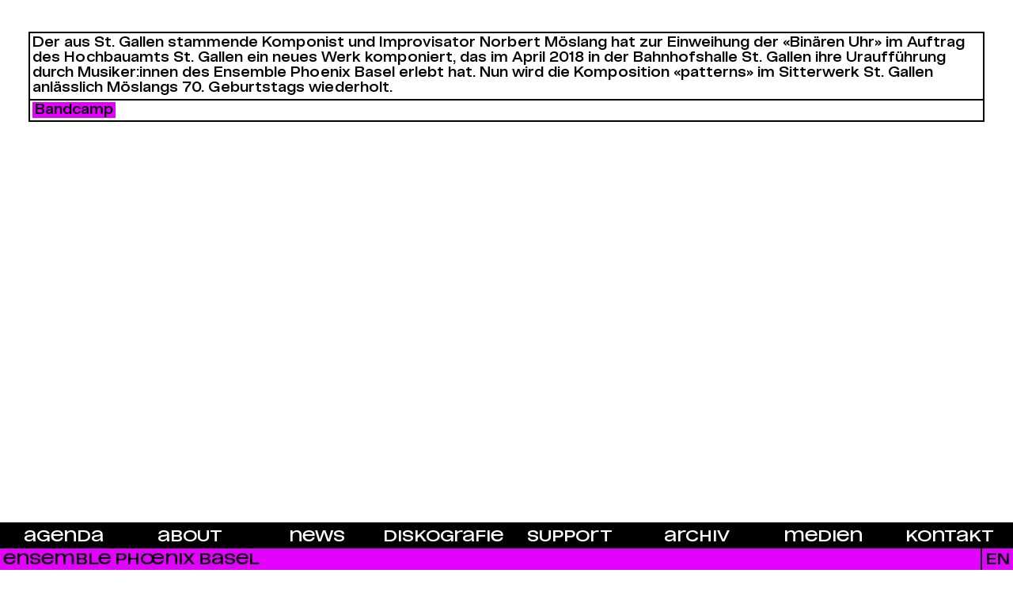

--- FILE ---
content_type: text/html; charset=UTF-8
request_url: https://ensemble-phoenix.ch/location/sitterwerk/
body_size: 7342
content:
<html lang="de-DE">

<head>
    <meta charset="UTF-8">
    <meta name="viewport" content="width=device-width, initial-scale=1">
    <link rel="profile" href="http://gmpg.org/xfn/11">
    <meta name='robots' content='index, follow, max-image-preview:large, max-snippet:-1, max-video-preview:-1' />

	<!-- This site is optimized with the Yoast SEO plugin v26.7 - https://yoast.com/wordpress/plugins/seo/ -->
	<title>Sitterwerk Archive &#8211; Ensemble Phoenix Basel</title>
	<link rel="canonical" href="https://ensemble-phoenix.ch/location/sitterwerk/" />
	<meta property="og:locale" content="de_DE" />
	<meta property="og:type" content="article" />
	<meta property="og:title" content="Sitterwerk Archive &#8211; Ensemble Phoenix Basel" />
	<meta property="og:url" content="https://ensemble-phoenix.ch/location/sitterwerk/" />
	<meta property="og:site_name" content="Ensemble Phoenix Basel" />
	<meta name="twitter:card" content="summary_large_image" />
	<script type="application/ld+json" class="yoast-schema-graph">{"@context":"https://schema.org","@graph":[{"@type":"CollectionPage","@id":"https://ensemble-phoenix.ch/location/sitterwerk/","url":"https://ensemble-phoenix.ch/location/sitterwerk/","name":"Sitterwerk Archive &#8211; Ensemble Phoenix Basel","isPartOf":{"@id":"https://ensemble-phoenix.ch/#website"},"breadcrumb":{"@id":"https://ensemble-phoenix.ch/location/sitterwerk/#breadcrumb"},"inLanguage":"de"},{"@type":"BreadcrumbList","@id":"https://ensemble-phoenix.ch/location/sitterwerk/#breadcrumb","itemListElement":[{"@type":"ListItem","position":1,"name":"Startseite","item":"https://ensemble-phoenix.ch/"},{"@type":"ListItem","position":2,"name":"Sitterwerk"}]},{"@type":"WebSite","@id":"https://ensemble-phoenix.ch/#website","url":"https://ensemble-phoenix.ch/","name":"Ensemble Phoenix Basel","description":"Ensemble für zeitgenössische Musik","publisher":{"@id":"https://ensemble-phoenix.ch/#organization"},"potentialAction":[{"@type":"SearchAction","target":{"@type":"EntryPoint","urlTemplate":"https://ensemble-phoenix.ch/?s={search_term_string}"},"query-input":{"@type":"PropertyValueSpecification","valueRequired":true,"valueName":"search_term_string"}}],"inLanguage":"de"},{"@type":"Organization","@id":"https://ensemble-phoenix.ch/#organization","name":"Ensemble Phoenix Basel","url":"https://ensemble-phoenix.ch/","logo":{"@type":"ImageObject","inLanguage":"de","@id":"https://ensemble-phoenix.ch/#/schema/logo/image/","url":"https://ensemble-phoenix.ch/v2/wp-content/uploads/cropped-epb-site_icon.png","contentUrl":"https://ensemble-phoenix.ch/v2/wp-content/uploads/cropped-epb-site_icon.png","width":512,"height":512,"caption":"Ensemble Phoenix Basel"},"image":{"@id":"https://ensemble-phoenix.ch/#/schema/logo/image/"},"sameAs":["https://www.facebook.com/ensemblephoenixbaselofficial","https://www.instagram.com/ensemblephoenixbasel_official/"]}]}</script>
	<!-- / Yoast SEO plugin. -->


<link rel="alternate" type="application/rss+xml" title="Ensemble Phoenix Basel &raquo; Sitterwerk Ort Feed" href="https://ensemble-phoenix.ch/location/sitterwerk/feed/" />
<style id='wp-img-auto-sizes-contain-inline-css'>
img:is([sizes=auto i],[sizes^="auto," i]){contain-intrinsic-size:3000px 1500px}
/*# sourceURL=wp-img-auto-sizes-contain-inline-css */
</style>
<style id='wp-emoji-styles-inline-css'>

	img.wp-smiley, img.emoji {
		display: inline !important;
		border: none !important;
		box-shadow: none !important;
		height: 1em !important;
		width: 1em !important;
		margin: 0 0.07em !important;
		vertical-align: -0.1em !important;
		background: none !important;
		padding: 0 !important;
	}
/*# sourceURL=wp-emoji-styles-inline-css */
</style>
<style id='classic-theme-styles-inline-css'>
/*! This file is auto-generated */
.wp-block-button__link{color:#fff;background-color:#32373c;border-radius:9999px;box-shadow:none;text-decoration:none;padding:calc(.667em + 2px) calc(1.333em + 2px);font-size:1.125em}.wp-block-file__button{background:#32373c;color:#fff;text-decoration:none}
/*# sourceURL=/wp-includes/css/classic-themes.min.css */
</style>
<link rel='stylesheet' id='ctct_form_styles-css' href='https://ensemble-phoenix.ch/v2/wp-content/plugins/constant-contact-forms/assets/css/style.css?ver=2.15.2' media='all' />
<link rel='stylesheet' id='epb-style-css' href='https://ensemble-phoenix.ch/v2/wp-content/themes/ensemblephoenix/style.css?ver=1761135604' media='all' />
<script id="wpml-cookie-js-extra">
var wpml_cookies = {"wp-wpml_current_language":{"value":"de","expires":1,"path":"/"}};
var wpml_cookies = {"wp-wpml_current_language":{"value":"de","expires":1,"path":"/"}};
//# sourceURL=wpml-cookie-js-extra
</script>
<script src="https://ensemble-phoenix.ch/v2/wp-content/plugins/sitepress-multilingual-cms/res/js/cookies/language-cookie.js?ver=486900" id="wpml-cookie-js" defer data-wp-strategy="defer"></script>
<script src="https://ensemble-phoenix.ch/v2/wp-content/themes/ensemblephoenix/assets/js/main.min.js?ver=1761135604" id="epb-script-js"></script>
<link rel="https://api.w.org/" href="https://ensemble-phoenix.ch/wp-json/" /><link rel="EditURI" type="application/rsd+xml" title="RSD" href="https://ensemble-phoenix.ch/v2/xmlrpc.php?rsd" />
<meta name="generator" content="WordPress 6.9" />
<meta name="generator" content="WPML ver:4.8.6 stt:1,3;" />
<link rel="icon" href="https://ensemble-phoenix.ch/v2/wp-content/uploads/cropped-epb-site_icon-32x32.png" sizes="32x32" />
<link rel="icon" href="https://ensemble-phoenix.ch/v2/wp-content/uploads/cropped-epb-site_icon-192x192.png" sizes="192x192" />
<link rel="apple-touch-icon" href="https://ensemble-phoenix.ch/v2/wp-content/uploads/cropped-epb-site_icon-180x180.png" />
<meta name="msapplication-TileImage" content="https://ensemble-phoenix.ch/v2/wp-content/uploads/cropped-epb-site_icon-270x270.png" />
<style id='global-styles-inline-css'>
:root{--wp--preset--aspect-ratio--square: 1;--wp--preset--aspect-ratio--4-3: 4/3;--wp--preset--aspect-ratio--3-4: 3/4;--wp--preset--aspect-ratio--3-2: 3/2;--wp--preset--aspect-ratio--2-3: 2/3;--wp--preset--aspect-ratio--16-9: 16/9;--wp--preset--aspect-ratio--9-16: 9/16;--wp--preset--color--black: #000000;--wp--preset--color--cyan-bluish-gray: #abb8c3;--wp--preset--color--white: #ffffff;--wp--preset--color--pale-pink: #f78da7;--wp--preset--color--vivid-red: #cf2e2e;--wp--preset--color--luminous-vivid-orange: #ff6900;--wp--preset--color--luminous-vivid-amber: #fcb900;--wp--preset--color--light-green-cyan: #7bdcb5;--wp--preset--color--vivid-green-cyan: #00d084;--wp--preset--color--pale-cyan-blue: #8ed1fc;--wp--preset--color--vivid-cyan-blue: #0693e3;--wp--preset--color--vivid-purple: #9b51e0;--wp--preset--gradient--vivid-cyan-blue-to-vivid-purple: linear-gradient(135deg,rgb(6,147,227) 0%,rgb(155,81,224) 100%);--wp--preset--gradient--light-green-cyan-to-vivid-green-cyan: linear-gradient(135deg,rgb(122,220,180) 0%,rgb(0,208,130) 100%);--wp--preset--gradient--luminous-vivid-amber-to-luminous-vivid-orange: linear-gradient(135deg,rgb(252,185,0) 0%,rgb(255,105,0) 100%);--wp--preset--gradient--luminous-vivid-orange-to-vivid-red: linear-gradient(135deg,rgb(255,105,0) 0%,rgb(207,46,46) 100%);--wp--preset--gradient--very-light-gray-to-cyan-bluish-gray: linear-gradient(135deg,rgb(238,238,238) 0%,rgb(169,184,195) 100%);--wp--preset--gradient--cool-to-warm-spectrum: linear-gradient(135deg,rgb(74,234,220) 0%,rgb(151,120,209) 20%,rgb(207,42,186) 40%,rgb(238,44,130) 60%,rgb(251,105,98) 80%,rgb(254,248,76) 100%);--wp--preset--gradient--blush-light-purple: linear-gradient(135deg,rgb(255,206,236) 0%,rgb(152,150,240) 100%);--wp--preset--gradient--blush-bordeaux: linear-gradient(135deg,rgb(254,205,165) 0%,rgb(254,45,45) 50%,rgb(107,0,62) 100%);--wp--preset--gradient--luminous-dusk: linear-gradient(135deg,rgb(255,203,112) 0%,rgb(199,81,192) 50%,rgb(65,88,208) 100%);--wp--preset--gradient--pale-ocean: linear-gradient(135deg,rgb(255,245,203) 0%,rgb(182,227,212) 50%,rgb(51,167,181) 100%);--wp--preset--gradient--electric-grass: linear-gradient(135deg,rgb(202,248,128) 0%,rgb(113,206,126) 100%);--wp--preset--gradient--midnight: linear-gradient(135deg,rgb(2,3,129) 0%,rgb(40,116,252) 100%);--wp--preset--font-size--small: 13px;--wp--preset--font-size--medium: 20px;--wp--preset--font-size--large: 36px;--wp--preset--font-size--x-large: 42px;--wp--preset--spacing--20: 0.44rem;--wp--preset--spacing--30: 0.67rem;--wp--preset--spacing--40: 1rem;--wp--preset--spacing--50: 1.5rem;--wp--preset--spacing--60: 2.25rem;--wp--preset--spacing--70: 3.38rem;--wp--preset--spacing--80: 5.06rem;--wp--preset--shadow--natural: 6px 6px 9px rgba(0, 0, 0, 0.2);--wp--preset--shadow--deep: 12px 12px 50px rgba(0, 0, 0, 0.4);--wp--preset--shadow--sharp: 6px 6px 0px rgba(0, 0, 0, 0.2);--wp--preset--shadow--outlined: 6px 6px 0px -3px rgb(255, 255, 255), 6px 6px rgb(0, 0, 0);--wp--preset--shadow--crisp: 6px 6px 0px rgb(0, 0, 0);}:where(.is-layout-flex){gap: 0.5em;}:where(.is-layout-grid){gap: 0.5em;}body .is-layout-flex{display: flex;}.is-layout-flex{flex-wrap: wrap;align-items: center;}.is-layout-flex > :is(*, div){margin: 0;}body .is-layout-grid{display: grid;}.is-layout-grid > :is(*, div){margin: 0;}:where(.wp-block-columns.is-layout-flex){gap: 2em;}:where(.wp-block-columns.is-layout-grid){gap: 2em;}:where(.wp-block-post-template.is-layout-flex){gap: 1.25em;}:where(.wp-block-post-template.is-layout-grid){gap: 1.25em;}.has-black-color{color: var(--wp--preset--color--black) !important;}.has-cyan-bluish-gray-color{color: var(--wp--preset--color--cyan-bluish-gray) !important;}.has-white-color{color: var(--wp--preset--color--white) !important;}.has-pale-pink-color{color: var(--wp--preset--color--pale-pink) !important;}.has-vivid-red-color{color: var(--wp--preset--color--vivid-red) !important;}.has-luminous-vivid-orange-color{color: var(--wp--preset--color--luminous-vivid-orange) !important;}.has-luminous-vivid-amber-color{color: var(--wp--preset--color--luminous-vivid-amber) !important;}.has-light-green-cyan-color{color: var(--wp--preset--color--light-green-cyan) !important;}.has-vivid-green-cyan-color{color: var(--wp--preset--color--vivid-green-cyan) !important;}.has-pale-cyan-blue-color{color: var(--wp--preset--color--pale-cyan-blue) !important;}.has-vivid-cyan-blue-color{color: var(--wp--preset--color--vivid-cyan-blue) !important;}.has-vivid-purple-color{color: var(--wp--preset--color--vivid-purple) !important;}.has-black-background-color{background-color: var(--wp--preset--color--black) !important;}.has-cyan-bluish-gray-background-color{background-color: var(--wp--preset--color--cyan-bluish-gray) !important;}.has-white-background-color{background-color: var(--wp--preset--color--white) !important;}.has-pale-pink-background-color{background-color: var(--wp--preset--color--pale-pink) !important;}.has-vivid-red-background-color{background-color: var(--wp--preset--color--vivid-red) !important;}.has-luminous-vivid-orange-background-color{background-color: var(--wp--preset--color--luminous-vivid-orange) !important;}.has-luminous-vivid-amber-background-color{background-color: var(--wp--preset--color--luminous-vivid-amber) !important;}.has-light-green-cyan-background-color{background-color: var(--wp--preset--color--light-green-cyan) !important;}.has-vivid-green-cyan-background-color{background-color: var(--wp--preset--color--vivid-green-cyan) !important;}.has-pale-cyan-blue-background-color{background-color: var(--wp--preset--color--pale-cyan-blue) !important;}.has-vivid-cyan-blue-background-color{background-color: var(--wp--preset--color--vivid-cyan-blue) !important;}.has-vivid-purple-background-color{background-color: var(--wp--preset--color--vivid-purple) !important;}.has-black-border-color{border-color: var(--wp--preset--color--black) !important;}.has-cyan-bluish-gray-border-color{border-color: var(--wp--preset--color--cyan-bluish-gray) !important;}.has-white-border-color{border-color: var(--wp--preset--color--white) !important;}.has-pale-pink-border-color{border-color: var(--wp--preset--color--pale-pink) !important;}.has-vivid-red-border-color{border-color: var(--wp--preset--color--vivid-red) !important;}.has-luminous-vivid-orange-border-color{border-color: var(--wp--preset--color--luminous-vivid-orange) !important;}.has-luminous-vivid-amber-border-color{border-color: var(--wp--preset--color--luminous-vivid-amber) !important;}.has-light-green-cyan-border-color{border-color: var(--wp--preset--color--light-green-cyan) !important;}.has-vivid-green-cyan-border-color{border-color: var(--wp--preset--color--vivid-green-cyan) !important;}.has-pale-cyan-blue-border-color{border-color: var(--wp--preset--color--pale-cyan-blue) !important;}.has-vivid-cyan-blue-border-color{border-color: var(--wp--preset--color--vivid-cyan-blue) !important;}.has-vivid-purple-border-color{border-color: var(--wp--preset--color--vivid-purple) !important;}.has-vivid-cyan-blue-to-vivid-purple-gradient-background{background: var(--wp--preset--gradient--vivid-cyan-blue-to-vivid-purple) !important;}.has-light-green-cyan-to-vivid-green-cyan-gradient-background{background: var(--wp--preset--gradient--light-green-cyan-to-vivid-green-cyan) !important;}.has-luminous-vivid-amber-to-luminous-vivid-orange-gradient-background{background: var(--wp--preset--gradient--luminous-vivid-amber-to-luminous-vivid-orange) !important;}.has-luminous-vivid-orange-to-vivid-red-gradient-background{background: var(--wp--preset--gradient--luminous-vivid-orange-to-vivid-red) !important;}.has-very-light-gray-to-cyan-bluish-gray-gradient-background{background: var(--wp--preset--gradient--very-light-gray-to-cyan-bluish-gray) !important;}.has-cool-to-warm-spectrum-gradient-background{background: var(--wp--preset--gradient--cool-to-warm-spectrum) !important;}.has-blush-light-purple-gradient-background{background: var(--wp--preset--gradient--blush-light-purple) !important;}.has-blush-bordeaux-gradient-background{background: var(--wp--preset--gradient--blush-bordeaux) !important;}.has-luminous-dusk-gradient-background{background: var(--wp--preset--gradient--luminous-dusk) !important;}.has-pale-ocean-gradient-background{background: var(--wp--preset--gradient--pale-ocean) !important;}.has-electric-grass-gradient-background{background: var(--wp--preset--gradient--electric-grass) !important;}.has-midnight-gradient-background{background: var(--wp--preset--gradient--midnight) !important;}.has-small-font-size{font-size: var(--wp--preset--font-size--small) !important;}.has-medium-font-size{font-size: var(--wp--preset--font-size--medium) !important;}.has-large-font-size{font-size: var(--wp--preset--font-size--large) !important;}.has-x-large-font-size{font-size: var(--wp--preset--font-size--x-large) !important;}
/*# sourceURL=global-styles-inline-css */
</style>
</head>


<body class="archive tax-location term-sitterwerk term-225 wp-theme-ensemblephoenix ctct-ensemblephoenix">
        <header class="site-header">
        <h1 class="brand">
    <a href="https://ensemble-phoenix.ch">
        Ensemble Phœnix&nbsp;Basel    </a>
</h1>
<ul class='lang-switcher lang-switcher-md' aria-label='Sprachwahl'><li class='active'><a href="https://ensemble-phoenix.ch/location/sitterwerk/">DE</a><li><a href="https://ensemble-phoenix.ch/en/location/sitterwerk-en/">EN</a></ul><div class="menu-toggle" id="menuToggle" role="button">
    <span class="screen-reader-text">Menü</span>
</div>

<div class="nav-wrapper">
    <nav class="nav nav-primary"><ul id="menu-haupt-navigation" class="menu"><li id="menu-item-67" class="home-menu-item menu-item menu-item-type-post_type menu-item-object-page menu-item-home menu-item-67"><a href="https://ensemble-phoenix.ch/">Agenda</a></li>
<li id="menu-item-21" class="menu-item menu-item-type-post_type menu-item-object-page menu-item-21"><a href="https://ensemble-phoenix.ch/about/">About</a></li>
<li id="menu-item-268" class="menu-item menu-item-type-post_type menu-item-object-page menu-item-268"><a href="https://ensemble-phoenix.ch/news/">News</a></li>
<li id="menu-item-23" class="menu-item menu-item-type-post_type menu-item-object-page menu-item-23"><a href="https://ensemble-phoenix.ch/diskografie/">Diskografie</a></li>
<li id="menu-item-4654" class="menu-item menu-item-type-post_type menu-item-object-page menu-item-4654"><a href="https://ensemble-phoenix.ch/support/">Support</a></li>
<li id="menu-item-24" class="archive-menu-item menu-item menu-item-type-post_type menu-item-object-page menu-item-24"><a href="https://ensemble-phoenix.ch/archiv/">Archiv</a></li>
<li id="menu-item-25" class="menu-item menu-item-type-post_type menu-item-object-page menu-item-25"><a href="https://ensemble-phoenix.ch/medien/">Medien</a></li>
<li id="menu-item-26" class="menu-item menu-item-type-post_type menu-item-object-page menu-item-26"><a href="https://ensemble-phoenix.ch/kontakt/">Kontakt</a></li>
</ul></nav>
    <ul class='lang-switcher lang-switcher-sm' aria-label='Sprachwahl'><li class='active'><a href="https://ensemble-phoenix.ch/location/sitterwerk/">Deutsch</a><li><a href="https://ensemble-phoenix.ch/en/location/sitterwerk-en/">English</a></ul></div>    </header>
    <main class="site-main">		<article class="content-generic">
			<div class="item">
				<p>Der aus St. Gallen stammende Komponist und Improvisator Norbert Möslang hat zur Einweihung der «Binären Uhr» im Auftrag des Hochbauamts St. Gallen ein neues Werk komponiert, das im April 2018 in der Bahnhofshalle St. Gallen ihre Uraufführung durch Musiker:innen des Ensemble Phoenix Basel erlebt hat. Nun wird die Komposition «patterns» im Sitterwerk St. Gallen anlässlich Möslangs 70. Geburtstags wiederholt.</p>
<hr />
<p><a href="https://bocian.bandcamp.com/album/patterns" target="_blank" rel="noopener">Bandcamp</a></p>
			</div>
					</article>
</main>
<footer class="site-footer">
	<ul id="menu-footer-1" class="footer-col footer-menu"><li id="menu-item-470" class="menu-item menu-item-type-custom menu-item-object-custom menu-item-470"><a target="_blank" href="https://ensemblephoenixbs.bandcamp.com/">Bandcamp</a></li>
<li id="menu-item-1355" class="menu-item menu-item-type-custom menu-item-object-custom menu-item-1355"><a target="_blank" href="https://neo.mx3.ch/ensemblephoenixbasel">neo.mx3</a></li>
<li id="menu-item-471" class="menu-item menu-item-type-custom menu-item-object-custom menu-item-471"><a target="_blank" href="https://www.srf.ch/suche?q=ensemble+phoenix+basel&#038;date=all&#038;page=0">Swiss Radio</a></li>
<li id="menu-item-4387" class="menu-item menu-item-type-custom menu-item-object-custom menu-item-4387"><a target="_blank" href="https://www.youtube.com/@ensemblephoenixbaseloffi-uw4pv/videos">YouTube</a></li>
</ul><ul id="menu-footer-2" class="footer-col footer-menu"><li id="menu-item-472" class="menu-item menu-item-type-custom menu-item-object-custom menu-item-472"><a target="_blank" href="https://www.facebook.com/ensemblephoenixbaseloffiziell">Facebook</a></li>
<li id="menu-item-473" class="menu-item menu-item-type-custom menu-item-object-custom menu-item-473"><a target="_blank" href="https://www.instagram.com/ensemblephoenixbasel_official/">Instagram</a></li>
<li id="menu-item-568" class="menu-item menu-item-type-post_type menu-item-object-page menu-item-privacy-policy menu-item-568"><a rel="privacy-policy" href="https://ensemble-phoenix.ch/datenschutzerklaerung/">Impressum + Datenschutz</a></li>
</ul>	<div class="footer-col footer-newsletter">
		<h3>Für Newsletter anmelden</h3>
		<div class="newsletter-signup">
			<div data-form-id="1362" id="ctct-form-wrapper-0" class="ctct-form-wrapper"><form class="ctct-form ctct-form-1362 comment-form  no-recaptcha ctct-default" id="ctct-form-3343259867" data-doajax="on" style="" action="" method="post"><p class="ctct-form-field ctct-form-field-email ctct-form-field-required"><span class="ctct-label-hidden"><label for="email___648df65dee91019bf48569844d190ef8_0_2936039297">Email <span class="ctct-required-indicatior" title="This is a required field">*</span></label></span><input required aria-required="true"  type="email" id="email___648df65dee91019bf48569844d190ef8_0_2936039297" name="email___648df65dee91019bf48569844d190ef8"  value="" class="ctct-email ctct-label-hidden email___648df65dee91019bf48569844d190ef8"  placeholder="E-mail Adresse"   /></p><p class="ctct-form-field ctct-form-field-text"><span class="ctct-label-hidden"><label for="first_name___4602b4d7f9c75d152168db62f1d7b204_0_1698999179">Vorname </label></span><input aria-required="false"  type="text" id="first_name___4602b4d7f9c75d152168db62f1d7b204_0_1698999179" name="first_name___4602b4d7f9c75d152168db62f1d7b204"  value="" class="ctct-text ctct-label-hidden first_name___4602b4d7f9c75d152168db62f1d7b204" maxlength="255" placeholder="Vorname"   /></p><p class="ctct-form-field ctct-form-field-text"><span class="ctct-label-hidden"><label for="last_name___fe3bec478c75e26252b7ccf7ae13978f_0_823071701">Nachname </label></span><input aria-required="false"  type="text" id="last_name___fe3bec478c75e26252b7ccf7ae13978f_0_823071701" name="last_name___fe3bec478c75e26252b7ccf7ae13978f"  value="" class="ctct-text ctct-label-hidden last_name___fe3bec478c75e26252b7ccf7ae13978f" maxlength="255" placeholder="Nachname"   /></p><div class='ctct-list-selector' style='display:none;'><div class="ctct-form-field ctct-form-field-checkbox ctct-form-field-required"><fieldset><legend class="ctct-label-top">Select list(s) to subscribe to</legend><input type="checkbox" name="lists___79c4bed5690d18b9d53f1abe2d365d87[]" id="lists___79c4bed5690d18b9d53f1abe2d365d87_0_0" value="ad4e4ae0-1eda-11e3-b982-d4ae528e486a" class="ctct-checkbox ctct-label-right" checked /><span class="ctct-label-right"><label for="lists___79c4bed5690d18b9d53f1abe2d365d87_0_0">Phoenix News 2022</label></span></fieldset></div></div><div class="ctct-optin-hide" style="display:none;"><p class="ctct-form-field ctct-form-field-checkbox"><span class="ctct-input-container"><input type="checkbox" checked name="ctct-opt-in" class="ctct-checkbox ctct-opt-in" value="1" id="ctct-opt-in_0" /><label for="ctct-opt-in_0"> Ja , ich möchte gerne den Newsletter des Ensemble Phoenix Basel erhalten. (Ich kann mich jederzeit abmelden.)</label></span></p></div><!--.ctct-optin-hide --><p class="ctct-form-field ctct-form-field-submit"><input aria-required="false"  type="submit" id="ctct-submitted_0_1585052616" name="ctct-submitted"  value="OK" class="ctct-submit ctct-label-top ctct-submitted"     /></p><div class="ctct_usage" style="border: 0 none; clip: rect( 0, 0, 0, 0 ); height: 1px; margin: -1px; overflow: hidden; padding: 0; position: absolute; width: 1px;"><label for="ctct_usage_field">Constant Contact Use. Please leave this field blank.</label><input type="text" value="" id="ctct_usage_field" name="ctct_usage_field" class="ctct_usage_field" tabindex="-1" /></div><input type="hidden" name="ctct-id" value="1362" /><input type="hidden" name="ctct-verify" value="iB5hjPezE4K82xwxDnRAqx68r" /><input type="hidden" name="ctct-instance" value="0" /><input type="hidden" name="ctct_time" value="1769016443" /></form><script type="text/javascript">var ajaxurl = "https://ensemble-phoenix.ch/v2/wp-admin/admin-ajax.php";</script></div>		</div>
	</div>
			<div class="footer-col footer-logos">
			<img width="200" height="97" src="https://ensemble-phoenix.ch/v2/wp-content/uploads/epb-contributor-logo-BS.png" class="attachment-medium size-medium" alt="" decoding="async" loading="lazy" /><img width="201" height="33" src="https://ensemble-phoenix.ch/v2/wp-content/uploads/epb-contributor-logo-PH.png" class="attachment-medium size-medium" alt="" decoding="async" loading="lazy" /><img width="200" height="106" src="https://ensemble-phoenix.ch/v2/wp-content/uploads/epb-contributor-logo-GGG.png" class="attachment-medium size-medium" alt="" decoding="async" loading="lazy" />		</div>
	</footer>
<script type="speculationrules">
{"prefetch":[{"source":"document","where":{"and":[{"href_matches":"/*"},{"not":{"href_matches":["/v2/wp-*.php","/v2/wp-admin/*","/v2/wp-content/uploads/*","/v2/wp-content/*","/v2/wp-content/plugins/*","/v2/wp-content/themes/ensemblephoenix/*","/*\\?(.+)"]}},{"not":{"selector_matches":"a[rel~=\"nofollow\"]"}},{"not":{"selector_matches":".no-prefetch, .no-prefetch a"}}]},"eagerness":"conservative"}]}
</script>
<script src="https://ensemble-phoenix.ch/v2/wp-content/plugins/constant-contact-forms/assets/js/ctct-plugin-frontend.min.js?ver=2.15.2" id="ctct_frontend_forms-js"></script>
<script id="statify-js-js-extra">
var statify_ajax = {"url":"https://ensemble-phoenix.ch/v2/wp-admin/admin-ajax.php","nonce":"6780a1a9a4"};
//# sourceURL=statify-js-js-extra
</script>
<script src="https://ensemble-phoenix.ch/v2/wp-content/plugins/statify/js/snippet.min.js?ver=1.8.4" id="statify-js-js"></script>
<script id="wp-emoji-settings" type="application/json">
{"baseUrl":"https://s.w.org/images/core/emoji/17.0.2/72x72/","ext":".png","svgUrl":"https://s.w.org/images/core/emoji/17.0.2/svg/","svgExt":".svg","source":{"concatemoji":"https://ensemble-phoenix.ch/v2/wp-includes/js/wp-emoji-release.min.js?ver=6.9"}}
</script>
<script type="module">
/*! This file is auto-generated */
const a=JSON.parse(document.getElementById("wp-emoji-settings").textContent),o=(window._wpemojiSettings=a,"wpEmojiSettingsSupports"),s=["flag","emoji"];function i(e){try{var t={supportTests:e,timestamp:(new Date).valueOf()};sessionStorage.setItem(o,JSON.stringify(t))}catch(e){}}function c(e,t,n){e.clearRect(0,0,e.canvas.width,e.canvas.height),e.fillText(t,0,0);t=new Uint32Array(e.getImageData(0,0,e.canvas.width,e.canvas.height).data);e.clearRect(0,0,e.canvas.width,e.canvas.height),e.fillText(n,0,0);const a=new Uint32Array(e.getImageData(0,0,e.canvas.width,e.canvas.height).data);return t.every((e,t)=>e===a[t])}function p(e,t){e.clearRect(0,0,e.canvas.width,e.canvas.height),e.fillText(t,0,0);var n=e.getImageData(16,16,1,1);for(let e=0;e<n.data.length;e++)if(0!==n.data[e])return!1;return!0}function u(e,t,n,a){switch(t){case"flag":return n(e,"\ud83c\udff3\ufe0f\u200d\u26a7\ufe0f","\ud83c\udff3\ufe0f\u200b\u26a7\ufe0f")?!1:!n(e,"\ud83c\udde8\ud83c\uddf6","\ud83c\udde8\u200b\ud83c\uddf6")&&!n(e,"\ud83c\udff4\udb40\udc67\udb40\udc62\udb40\udc65\udb40\udc6e\udb40\udc67\udb40\udc7f","\ud83c\udff4\u200b\udb40\udc67\u200b\udb40\udc62\u200b\udb40\udc65\u200b\udb40\udc6e\u200b\udb40\udc67\u200b\udb40\udc7f");case"emoji":return!a(e,"\ud83e\u1fac8")}return!1}function f(e,t,n,a){let r;const o=(r="undefined"!=typeof WorkerGlobalScope&&self instanceof WorkerGlobalScope?new OffscreenCanvas(300,150):document.createElement("canvas")).getContext("2d",{willReadFrequently:!0}),s=(o.textBaseline="top",o.font="600 32px Arial",{});return e.forEach(e=>{s[e]=t(o,e,n,a)}),s}function r(e){var t=document.createElement("script");t.src=e,t.defer=!0,document.head.appendChild(t)}a.supports={everything:!0,everythingExceptFlag:!0},new Promise(t=>{let n=function(){try{var e=JSON.parse(sessionStorage.getItem(o));if("object"==typeof e&&"number"==typeof e.timestamp&&(new Date).valueOf()<e.timestamp+604800&&"object"==typeof e.supportTests)return e.supportTests}catch(e){}return null}();if(!n){if("undefined"!=typeof Worker&&"undefined"!=typeof OffscreenCanvas&&"undefined"!=typeof URL&&URL.createObjectURL&&"undefined"!=typeof Blob)try{var e="postMessage("+f.toString()+"("+[JSON.stringify(s),u.toString(),c.toString(),p.toString()].join(",")+"));",a=new Blob([e],{type:"text/javascript"});const r=new Worker(URL.createObjectURL(a),{name:"wpTestEmojiSupports"});return void(r.onmessage=e=>{i(n=e.data),r.terminate(),t(n)})}catch(e){}i(n=f(s,u,c,p))}t(n)}).then(e=>{for(const n in e)a.supports[n]=e[n],a.supports.everything=a.supports.everything&&a.supports[n],"flag"!==n&&(a.supports.everythingExceptFlag=a.supports.everythingExceptFlag&&a.supports[n]);var t;a.supports.everythingExceptFlag=a.supports.everythingExceptFlag&&!a.supports.flag,a.supports.everything||((t=a.source||{}).concatemoji?r(t.concatemoji):t.wpemoji&&t.twemoji&&(r(t.twemoji),r(t.wpemoji)))});
//# sourceURL=https://ensemble-phoenix.ch/v2/wp-includes/js/wp-emoji-loader.min.js
</script>
</body>

</html>
<!-- Dynamic page generated in 0.180 seconds. -->
<!-- Cached page generated by WP-Super-Cache on 2026-01-21 17:27:23 -->

<!-- Compression = gzip -->

--- FILE ---
content_type: text/css
request_url: https://ensemble-phoenix.ch/v2/wp-content/themes/ensemblephoenix/style.css?ver=1761135604
body_size: 4845
content:
/*!
Theme Name: Ensemble Phoenix
Theme URI: http://rocketruby.ch
Author: Rocket Ruby
Author URI: https://rocketruby.ch
Description: Custom WordPress Theme for Ensemble Phoenix Basel.
Version: 1.1
License: custom
Text Domain: ensemblephoenix
Bitbucket Theme URI: https://bitbucket.org/lorenzRR/ensemblephoenix
*/*{box-sizing:border-box}:root{-moz-text-size-adjust:none;text-size-adjust:none;-webkit-text-size-adjust:none}dt,dl,dd{margin:0}p{margin:0 0 1em 0}ul,ol{margin:0 0 1em 0;padding-left:1em}p+ul,p+ol{margin-top:-1em}li{padding-left:1em}address{font-style:normal}input{font-size:inherit;font-family:inherit}.site-footer .newsletter-signup input[type=submit],.archive-grid .search-form input[type=submit]{color:#fff;background:#000;border-color:#000;border-radius:0;-webkit-appearance:none}.site-footer h3,.site-footer .paypal-link,.site-footer .invoice-link,.site-footer .menu-item,.site-footer .lang-switcher-sm li,.lang-switcher-sm .site-footer li,.archive-single-grid-row .row-heading,.archive-single-grid-row h2,.archive-single-grid-row h3,.archive-single-grid-row .paypal-link,.archive-single-grid-row .invoice-link{font-size:1rem;font-size:var(--font-size-default, 1rem);line-height:1.0625;line-height:var(--line-height-default, 1.0625);text-transform:none;-webkit-font-feature-settings:normal;font-feature-settings:normal}.site-footer h3::before,.site-footer .paypal-link::before,.site-footer .invoice-link::before,.site-footer .menu-item::before,.site-footer .lang-switcher-sm li::before,.lang-switcher-sm .site-footer li::before,.archive-single-grid-row .row-heading::before,.archive-single-grid-row h2::before,.archive-single-grid-row h3::before,.archive-single-grid-row .paypal-link::before,.archive-single-grid-row .invoice-link::before{content:none}@font-face{font-family:Solo21;src:url(assets/fonts/Solo21-MediumExpanded.woff2)}:root{--current-color: #e400ff;--font-size-default: 1rem;--line-height-default: 1.0625;--font-size-heading: 2.125rem;--line-height-heading: 0.95;--font-size-nav: 1.85rem}@media all and (min-width: 417px){:root{--font-size-heading: 2.5rem}}@media only screen and (min-width: 768px){:root{--font-size-nav: 21px;--font-size-default: 1.125rem;--line-height-default: 19px;--font-size-heading: 3rem}}::-moz-selection{background:var(--current-color)}::selection{background:var(--current-color)}html{margin:0;scroll-padding-top:1.625rem;scroll-behavior:smooth}body{display:flex;flex-direction:column;margin:0;font-size:1rem;font-size:var(--font-size-default, 1rem);font-family:Solo21,sans-serif;line-height:1.0625;line-height:var(--line-height-default, 1.0625)}a{padding:5px 4px;padding:1px 3px;color:#000;background-color:var(--current-color);text-decoration:none}article{margin-bottom:2rem}.h,h1,h2,h3,.invoice-link,.paypal-link,h4,h5,.h1,.menu-item,.lang-switcher-sm li,.h2,.h3,.h4,.h5{line-height:.95;line-height:var(--line-height-heading, 0.95);font-weight:normal;text-transform:uppercase;-webkit-font-feature-settings:"ss01";font-feature-settings:"ss01";margin:0}h1,h2,h3,.invoice-link,.paypal-link,h4,h5,.h1,.menu-item,.lang-switcher-sm li,.h2,.h3,.h4,.h5{font-size:2.5rem;font-size:var(--font-size-heading, 2.5rem)}h1::before,h2::before,h3::before,.invoice-link::before,.paypal-link::before,h4::before,h5::before,.h1::before,.menu-item::before,.lang-switcher-sm li::before,.h2::before,.h3::before,.h4::before,.h5::before{content:" ";display:block;width:100%;height:2px}strong,b{font-weight:normal}em,i{font-style:normal}hr{display:block;height:2px;background:#000;border:none}.item hr{margin:3px -3px}.item p+hr,.item ul+hr,.item ol+hr{margin-top:calc(-1em + 4px)}ol{counter-reset:section;padding-left:0}ol li{list-style:none;padding-left:1.875em}ol li::before{counter-increment:section;content:counters(section, ".") ". ";text-indent:-1.875em;display:inline-block}.epb-color-blue{--current-color: #0082ff}.epb-color-cyan{--current-color: #00edff}.epb-color-green{--current-color: #00ff96}.epb-color-magenta{--current-color: #e400ff}.epb-color-orange{--current-color: #ffa800}.epb-color-red{--current-color: #ff2450}.epb-color-yellow{--current-color: #ffff00}.epb-color-lime{--current-color: #8dff00}.item{display:block;padding:3px 3px;outline:2px solid;overflow:hidden;min-height:23px}@media only screen and (min-width: 768px){.item{min-height:25px}}.item>:last-child{margin-bottom:0}.item-on-active:not(.loading){display:none}.active .item-on-active:not(.loading){display:block}.active .item-on-inactive:not(.loading){display:none}@media only screen and (min-width: 768px){.auto-col{-webkit-column-count:2;-moz-column-count:2;column-count:2;-webkit-column-gap:1rem;-moz-column-gap:1rem;column-gap:1rem;position:relative}.auto-col::after{content:"";display:block;position:absolute;width:2px;height:100%;background-color:#000;top:0;left:calc(50% - 2px)}}.content-generic{display:grid;gap:2px;align-items:start;align-items:stretch}@media only screen and (min-width: 768px){.content-generic{grid-template-columns:repeat(auto-fit, minmax(1px, 1fr))}.content-generic--max-content{grid-template-columns:repeat(auto-fit, minmax(1px, -webkit-max-content));grid-template-columns:repeat(auto-fit, minmax(1px, max-content))}.content-generic--single-col{grid-template-columns:1fr}}.hinged:not(.active)>:not(.hinge){display:none}.hinged:active{-webkit-animation:blink 250ms 6ms;animation:blink 250ms 6ms}.hinged .hinge{cursor:pointer}.site-header{display:flex;flex-wrap:wrap;justify-content:space-between;align-items:flex-end;width:100%;background:var(--current-color);z-index:2}@supports((position: -webkit-sticky) or (position: sticky)){.site-header{position:-webkit-sticky;position:sticky;bottom:0%;order:2}}@media only screen and (min-width: 992px){.site-header{align-items:stretch}}.site-header a{display:block;margin:0;padding:.25rem}.brand{flex-basis:calc(100% - 2em)}.brand::before{content:none}.nav-wrapper{flex-basis:100%;order:-1;background:#000;border-top:2px solid #000}.brand,.nav-wrapper a{font-size:var(--font-size-nav, 2.5rem)}@media only screen and (min-width: 992px){.brand,.nav-wrapper a{font-size:var(--font-size-nav, 21px)}}.menu,.lang-switcher-sm{display:none;flex-direction:column;width:100%;padding:0;margin:0;background:#000}@media only screen and (min-width: 992px){.menu,.lang-switcher-sm{display:flex;flex-direction:row;justify-content:space-around}}.menu-open .menu,.menu-open .lang-switcher-sm,.no-js .menu,.no-js .lang-switcher-sm{display:flex}.menu-item,.lang-switcher-sm li{width:100%;padding:.25rem;font-size:21px;list-style:none;color:#fff}.nav-primary .menu-item,.lang-switcher-sm .menu-item,.lang-switcher-sm li{border-bottom:2px solid #000}@media only screen and (min-width: 992px){.menu-item,.lang-switcher-sm li{text-align:center}}.menu a,.lang-switcher-sm a{display:block;background:rgba(0,0,0,0);color:#fff;padding:0}.menu .current-menu-item,.lang-switcher-sm .current-menu-item,.menu .menu-item:hover,.lang-switcher-sm .menu-item:hover,.lang-switcher-sm li:hover{background:var(--current-color)}.menu .current-menu-item a,.lang-switcher-sm .current-menu-item a,.menu .menu-item:hover a,.lang-switcher-sm .menu-item:hover a,.lang-switcher-sm li:hover a{color:#000}.single-agenda .home-menu-item{background:var(--current-color)}.single-agenda .home-menu-item a{color:#000}.single-archive .archive-menu-item{background:var(--current-color)}.single-archive .archive-menu-item a{color:#000}.lang-switcher{margin:0 0 -2px 0;padding:0}.lang-switcher li{list-style:none;font-size:var(--font-size-nav)}.lang-switcher .active{display:none}.lang-switcher-sm{background-color:var(--current-color)}@media only screen and (min-width: 992px){.lang-switcher-sm{display:none}}.lang-switcher-sm li{z-index:1}.lang-switcher-sm a{color:#000}.lang-switcher-md{display:none;border-bottom:2px solid #000;border-left:2px solid #000;text-align:center}.lang-switcher-md li{padding-left:0}@media only screen and (min-width: 992px){.lang-switcher-md{display:block}}.menu-toggle{font-size:var(--font-size-nav);padding:.25rem}.menu-toggle::before{content:"☰"}.menu-open .menu-toggle::before{content:"❌"}@media only screen and (min-width: 992px){.menu-toggle{display:none}}.site-main{margin:0 auto 100px 0;padding:1rem;width:100%;min-height:calc(100vh - 62px);overflow:hidden}.site-main::before,.site-main::after{content:"";height:2px;width:100%;display:block}@media only screen and (min-width: 992px){.site-main{padding:2.5rem 2.375rem 0 2.375rem}}.entry{display:grid;gap:2px;align-items:start;grid-template-columns:repeat(6, 1fr);grid-template-rows:1fr;margin-bottom:1.625rem}@media only screen and (min-width: 768px){.entry{grid-template-rows:auto 1fr}}.entry.active .item{-webkit-animation-name:blink;animation-name:blink;-webkit-animation-duration:250ms;animation-duration:250ms}.entry>*{order:2}.entry__header{grid-column:span 6;display:grid;gap:2px;align-items:start}@media only screen and (min-width: 768px){.entry__header{grid-column:span 5}}.entry__header a{padding:0;background:rgba(0,0,0,0)}.entry__meta{grid-column:span 6;display:grid;gap:2px;align-items:start;grid-template-columns:1fr}@media only screen and (min-width: 768px){.entry__meta{grid-column:span 1;order:1;grid-row:span 2}}@media only screen and (min-width: 360px){.entry__meta__date{grid-row:span 3}.entry__meta__time,.entry__meta__location{grid-column:2}.entry__meta__info{display:none;grid-column:span 2}.active .entry__meta__info{display:block}}@media only screen and (min-width: 768px){.entry__meta__date,.entry__meta__time,.entry__meta__location,.entry__meta__info{grid-column:auto/auto;grid-row:auto/auto}}.entry__meta__entry{display:grid;gap:2px;align-items:start}@media only screen and (min-width: 360px){.entry__meta__entry{grid-template-columns:1fr 1fr;grid-column:1/-1}}@media only screen and (min-width: 768px){.entry__meta__entry{grid-template-columns:1fr}}.entry__content{display:none;grid-column:span 6}.active>.entry__content{display:grid;gap:2px;align-items:start}@media only screen and (min-width: 768px){.entry__content{grid-column:span 5;grid-template-columns:repeat(5, 1fr)}}@media only screen and (min-width: 768px){.entry__content__text{grid-column:span 3}}.entry__content__text__program{display:grid;gap:2px;align-items:start;grid-template-columns:1fr 1fr;align-items:stretch;margin:3px -3px -3px -3px !important}.entry__content__text .h,.entry__content__text h1,.entry__content__text h2,.entry__content__text h3,.entry__content__text .invoice-link,.entry__content__text .paypal-link,.entry__content__text h4,.entry__content__text h5,.entry__content__text .h1,.entry__content__text .h2,.entry__content__text .h3,.entry__content__text .h4,.entry__content__text .h5,.entry__content__text .menu-item,.entry__content__text .lang-switcher-sm li,.lang-switcher-sm .entry__content__text li{font-size:var(--font-size-default, 1rem);line-height:var(--line-height-default, 1.0625)}.entry__content__cast{display:grid;gap:2px;align-items:start}@media only screen and (min-width: 768px){.entry__content__cast{grid-column:span 2}}.entry__content__cast dl.item{display:grid;grid-template-columns:1fr 1fr}.entry__content__cast dt{grid-column:1}.entry__content__cast dd{grid-column:2}.entry-projects{display:grid;gap:2px;align-items:start;grid-template-columns:repeat(6, 1fr);grid-template-rows:1fr;margin-bottom:1.625rem}.entry-projects__header{grid-column:span 6;display:grid;gap:2px;align-items:start}.entry-projects__body{grid-column:span 6;display:grid;gap:2px;align-items:start;grid-template-columns:repeat(6, 1fr)}@media only screen and (min-width: 768px)and (max-width: 992px){.entry-projects__body{grid-template-columns:repeat(3, 1fr)}}.entry-projects__body__column{display:grid;row-gap:2px;align-items:start;margin-bottom:auto}.page-template-template-projects .entry-projects__body__column{grid-column:span 6}@media only screen and (min-width: 768px){.page-template-template-projects .entry-projects__body__column{grid-column:span 1}.page-template-template-projects .entry-projects__body__column:nth-child(1){grid-column:span 3}.page-template-template-projects .entry-projects__body__column:nth-child(2){grid-column:span 2}}@media only screen and (min-width: 992px)and (max-width: 1200px){.page-template-template-projects .entry-projects__body__column{grid-column:span 2}.page-template-template-projects .entry-projects__body__column:nth-child(1){grid-column:span 4}.page-template-template-projects .entry-projects__body__column:nth-child(2){grid-column:span 4;grid-row:2}}.page-template-template-discography img{max-width:100%;height:auto}.page-template-template-discography .entry-projects__body__column{grid-column:span 6}@media only screen and (min-width: 768px){.page-template-template-discography .entry-projects__body__column{grid-column:span 1}.page-template-template-discography .entry-projects__body__column:nth-child(2){grid-column:span 3}.page-template-template-discography .entry-projects__body__column:nth-child(3){grid-column:span 2}}.entry-disc{display:grid;gap:2px;align-items:start}.entry-disc__image{width:50%;min-width:150px;padding:1rem}@media only screen and (min-width: 768px){.entry-disc{grid-template-columns:repeat(6, 1fr);grid-template-rows:auto auto -webkit-min-content;grid-template-rows:auto auto min-content;align-items:start}.entry-disc__heading{order:-1;grid-column:1/-1}.entry-disc__image{order:-1;grid-row:span 2;width:100%}.entry-disc__text{grid-column:2/span 3;grid-row:2}.entry-disc__order{grid-column:2/span 3;grid-row:3}.entry-disc__tracks{grid-column:span 2;grid-row:span 2}}@-webkit-keyframes blink{20%{background-color:var(--current-color)}}@keyframes blink{20%{background-color:var(--current-color)}}.about-grid{display:grid;gap:2px;align-items:start;align-items:stretch}@media only screen and (min-width: 768px){.about-grid{grid-template-columns:repeat(2, 1fr)}}@media(min-width: 1175px){.about-grid{grid-template-columns:repeat(3, 1fr)}}@media only screen and (min-width: 1200px){.about-grid{grid-template-columns:repeat(auto-fill, minmax(400px, 1fr))}}.about-entry{outline:2px solid}.about-entry__header{display:grid;gap:2px;align-items:start}.about-entry__content{position:relative;height:400px;overflow:visible;outline:none}.about-entry__content__image{display:block;max-width:100%;width:auto;height:535px;margin:-90px auto -45px auto;z-index:1}.about-entry__content__text{position:absolute;top:3px;bottom:3px;left:3px;height:400px;width:calc(100% - 3px);padding:3px 3px;overflow:hidden;opacity:0}.about-entry__content:hover img,.active .about-entry__content img{opacity:0;pointer-events:none}.about-entry__content:hover div,.active .about-entry__content div{opacity:1}.about-entry.active{-webkit-animation:blink 250ms;animation:blink 250ms}.about-entry.active .about-entry__content{height:auto}.about-entry.active .about-entry__content__text{height:auto;position:relative;left:auto;top:auto;right:auto;bottom:auto;width:100%;margin-bottom:auto}.about-entry.active .about-entry__content__image{position:absolute}.grid-support{display:grid;gap:2px;align-items:start;margin-bottom:1.625rem}@media only screen and (min-width: 768px){.grid-support{grid-template-columns:repeat(2, 1fr)}}.grid-support .item{grid-column:1}@media only screen and (min-width: 768px){.grid-support .item--sponsors{grid-row:2;grid-column:2}}.grid-support .heading{grid-column-start:1;grid-column-end:-1}.grid-support p.item{margin-bottom:0}.grid-support hr{grid-column-start:1;grid-column-end:-1}.sponsor-logos{display:grid;grid-template-columns:repeat(2, 1fr);justify-content:center;align-items:center}.sponsor-logos img{width:100%;height:100%;-o-object-fit:contain;object-fit:contain;max-width:150px}@media only screen and (min-width: 768px){.sponsor-logos{grid-template-columns:repeat(3, 1fr)}}.paypal-link{grid-column:1}@media only screen and (min-width: 768px){.paypal-link{max-width:-webkit-max-content;max-width:-moz-max-content;max-width:max-content}}.invoice-link{grid-column:1}.archive-grid{display:grid;gap:2px;align-items:start}.archive-grid[data-filteredby=composer] .composer{background:var(--current-color)}.archive-grid[data-filteredby=composer] .archive-grid-item[data-countsame] .composer{display:none}@media only screen and (min-width: 768px){.archive-grid[data-filteredby=composer] .archive-grid-item[data-countsame] .composer{display:block;outline-color:rgba(0,0,0,0);opacity:0}}.archive-grid[data-filteredby=composer] .archive-grid-item[data-countsame="1"] .composer{display:block}@media only screen and (min-width: 768px){.archive-grid[data-filteredby=composer] .archive-grid-item[data-countsame="1"] .composer{opacity:1;outline-color:#000}}.archive-grid[data-filteredby=composer] .archive-grid-item[data-group-name]{margin-top:0}.archive-grid[data-filteredby=title] .composition{background:var(--current-color)}@media only screen and (max-width: 768px){.archive-grid[data-filteredby=title] .archive-grid-body .composition{order:-1}}.archive-grid[data-filteredby=title] [data-group-title]{margin-top:0}.archive-grid[data-filteredby=date] .date,.archive-grid[data-filteredby=date_expiry] .date{background:var(--current-color)}@media only screen and (max-width: 768px){.archive-grid[data-filteredby=date] .archive-grid-body .date,.archive-grid[data-filteredby=date_expiry] .archive-grid-body .date{order:-1}}.archive-grid[data-filteredby=date] [data-group-date],.archive-grid[data-filteredby=date_expiry] [data-group-date]{margin-top:0}.archive-grid a{background-color:rgba(0,0,0,0)}.archive-grid .search-form{grid-template-columns:1/-1;display:flex;width:100%}.archive-grid .search-form input{background:rgba(0,0,0,0);outline:2px solid #000;border:none;font-family:Solo21;font-size:1em;padding:2px}.archive-grid .search-form #searchInput{display:block;flex-basis:100%}.archive-grid-heading{margin-bottom:.1875rem}.archive-grid-heading a{display:block}.archive-grid-body{display:grid;gap:2px;align-items:start}.archive-grid-item{display:grid;gap:2px;align-items:start;margin-bottom:-2px}@media only screen and (min-width: 768px){.archive-grid-item{grid-template-columns:repeat(3, minmax(0, 1fr))}}.archive-grid-item[data-countsame="1"]{margin-top:1.6875rem}.archive-grid-item:not(.archive-grid-heading):hover{--current-color: black}.archive-grid-item:not(.archive-grid-heading):hover span{background:#000;color:#fff}.archive-grid-item>*{outline:2px solid;padding:2px;order:0;overflow:hidden;text-overflow:clip;min-height:calc(
	1.0625rem + 8px
)}.archive-single-grid{display:grid;gap:2px;align-items:start}.archive-single-grid-row{display:grid;gap:2px;align-items:start;grid-template-columns:repeat(6, 1fr);margin-bottom:1.5rem}.archive-single-grid-row.row-dates+.row-dates,.archive-single-grid-row.row-compositions+.row-compositions{margin-top:-1.5rem}@media only screen and (min-width: 768px){.archive-single-grid-row{margin:0 !important}}.archive-single-grid-row .entry__content__cast{grid-column:1/-1}@media only screen and (min-width: 768px){.archive-single-grid-row .entry__content__cast{grid-column:span 2}}.archive-single-grid-row .item{grid-column:span 3}.archive-single-grid-row .item--summary{grid-column:1/-1}.archive-single-grid-row .item--place,.archive-single-grid-row .item--series,.archive-single-grid-row .item--title,.archive-single-grid-row .item--composition{grid-column:4/-1}@media only screen and (min-width: 768px){.archive-single-grid-row .item--date{grid-column:span 2}.archive-single-grid-row .item--summary{grid-column:span 3}.archive-single-grid-row .item--series,.archive-single-grid-row .item--title{grid-column:span 5}.archive-single-grid-row .item--composer{grid-column:2/4}}.archive-single-grid-row .row-heading{grid-column:1/-1}@media only screen and (min-width: 768px){.archive-single-grid-row .row-heading{grid-column:span 1}}.row-media .row-content{grid-column:1/-1}@media only screen and (min-width: 768px){.row-media .row-content{grid-column:2/-1}}.post-nav-back{display:grid;gap:2px;align-items:start;outline:2px solid;margin-bottom:1.5rem}@media only screen and (min-width: 768px){.post-nav-back{grid-template-columns:1fr 5fr}}.grid-media{display:grid;gap:2px;align-items:start;grid-template-columns:repeat(auto-fill, minmax(200px, 1fr));align-items:start}.single-downloads .grid-media{grid-template-columns:repeat(6, 1fr);max-width:1200px}.grid-media img{max-width:100%;height:auto}.grid-media-container{display:grid;gap:2px;align-items:start;row-gap:1.5rem}.grid-media__heading{grid-column:1/-1;display:grid;gap:2px;align-items:start;grid-template-columns:repeat(auto-fill, minmax(200px, 1fr))}.grid-media__heading::before{content:none}.grid-media__heading span{grid-column:span 2}.grid-media__heading span::before{content:" ";display:block;width:100%;height:2px}.grid-media__entry{display:grid;gap:2px;align-items:start;margin-bottom:0}.single-downloads .grid-media__entry{grid-column:1/-1}@media only screen and (min-width: 768px){.single-downloads .grid-media__entry{grid-column:span 4}}@media only screen and (min-width: 992px){.single-downloads .grid-media__entry{grid-column:span 3}}@media(max-width: 432px){.grid-media__entry--image .item-on-active{display:block}}.grid-media .item--image a,.grid-media .item--video a{display:block;padding:0;background:rgba(0,0,0,0)}.grid-media .item--image img,.grid-media .item--video img{width:100%}.grid-media .caption{max-height:calc(
			3 * var(--line-height-default) + 5px
		);overflow:hidden}.grid-media .post-nav{grid-column:1/2;display:grid;gap:2px;align-items:start;position:relative;grid-template-columns:1fr 1fr;padding:0;grid-gap:2px}.grid-media .post-nav [rel=next]{grid-column:2}.grid-media .post-nav a{display:block;outline:2px solid}.grid-media .embed-container{position:relative;aspect-ratio:16/9;overflow:hidden;width:100%;height:auto}.grid-media .embed-container iframe,.grid-media .embed-container object,.grid-media .embed-container embed{position:absolute;top:0;left:0;width:100%;height:100%;padding:3px 3px}.grid-media .loading{background-color:var(--current-color)}.grid-media .loading img{opacity:.3}.grid-media .active{grid-column:1/-1;-webkit-animation-name:blink;animation-name:blink;-webkit-animation-duration:250ms;animation-duration:250ms}.grid-media .active .caption{max-height:none}@media only screen and (min-width: 768px){.grid-media .active{grid-column:span 3}}.grid-contact{display:grid;gap:2px;align-items:start;row-gap:1.5rem}.grid-contact__entry{display:grid;gap:2px;align-items:start;grid-template-columns:repeat(6, 1fr);align-items:start}@media only screen and (min-width: 768px){.grid-contact__entry{grid-template-rows:-webkit-max-content 1fr -webkit-max-content;grid-template-rows:max-content 1fr max-content;min-height:9.2em}}.grid-contact__entry>*{grid-column:span 6;align-self:stretch}@media only screen and (min-width: 768px){.grid-contact__entry>*{grid-column:1/span 4}}@media only screen and (min-width: 992px){.grid-contact__entry>*{grid-column:1/span 5}}.grid-contact__entry .item--portrait{aspect-ratio:1;position:relative;overflow:visible;-webkit-clip-path:polygon(-2px -3rem, calc(100% + 2px) -3rem, calc(100% + 2px) calc(100% + 2px), -2px calc(100% + 2px));clip-path:polygon(-2px -3rem, calc(100% + 2px) -3rem, calc(100% + 2px) calc(100% + 2px), -2px calc(100% + 2px))}.grid-contact__entry .item--portrait.no-img{display:none}.grid-contact__entry .item--portrait img{position:absolute;left:0;bottom:0;width:auto;height:calc(100% + 2.75rem)}@media only screen and (min-width: 768px){.grid-contact__entry .item--portrait{aspect-ratio:auto;grid-column:5/-1;grid-row:span 3;-webkit-clip-path:polygon(-2px -1.5rem, calc(100% + 2px) -1.5rem, calc(100% + 2px) calc(100% + 2px), -2px calc(100% + 2px));clip-path:polygon(-2px -1.5rem, calc(100% + 2px) -1.5rem, calc(100% + 2px) calc(100% + 2px), -2px calc(100% + 2px))}.grid-contact__entry .item--portrait.no-img{display:block}.grid-contact__entry .item--portrait img{width:calc(100% + 2rem);height:auto;height:calc(100% + 2rem);max-height:198px;-o-object-fit:contain;object-fit:contain;-o-object-position:bottom left;object-position:bottom left}}@media only screen and (min-width: 992px){.grid-contact__entry .item--portrait{grid-column-start:6}}.site-footer{width:100%;order:3;background:var(--current-color);padding:2rem .25rem .5rem .25rem;margin-top:-1px}@media only screen and (min-width: 768px){.site-footer{display:grid;gap:2px;align-items:start;grid-template-columns:repeat(6, 1fr)}}.site-footer ul{margin:0;padding:0}.site-footer li{list-style:none}.site-footer a{padding:0;background:rgba(0,0,0,0)}.site-footer .footer-col{margin-bottom:.5rem}.site-footer h3,.site-footer .paypal-link,.site-footer .invoice-link{margin-bottom:.25rem}.site-footer h3,.site-footer .paypal-link,.site-footer .invoice-link,.site-footer .menu-item,.site-footer .lang-switcher-sm li,.lang-switcher-sm .site-footer li{padding:0;text-align:left}.site-footer .menu-item,.site-footer .lang-switcher-sm li,.lang-switcher-sm .site-footer li{max-width:150px}@media only screen and (min-width: 768px){.site-footer .footer-newsletter,.site-footer .footer-logos{grid-column:span 2}}.site-footer .mc4wp-form-fields,.site-footer form.ctct-form{display:grid;gap:2px;align-items:start;grid-template-columns:50% -webkit-min-content;grid-template-columns:50% min-content}.site-footer .newsletter-signup input{grid-column:1;padding:2px;outline:2px solid #000;border:none;font-family:Solo21;font-size:1em;background:rgba(0,0,0,0)}.site-footer .newsletter-signup input[type=submit]{grid-column:2;color:var(--current-color)}.site-footer .newsletter-signup input::-webkit-input-placeholder{color:#000;opacity:.7}.site-footer .newsletter-signup input::-moz-placeholder{color:#000;opacity:.7}.site-footer .newsletter-signup input::placeholder{color:#000;opacity:.7}.site-footer .newsletter-signup .ctct-form-wrapper p{margin:0}.site-footer .newsletter-signup .ctct-form-wrapper .ctct-button{grid-column:1;order:3}.site-footer .newsletter-signup .ctct-form-wrapper .ctct-form-field{grid-column:1}.site-footer .newsletter-signup .ctct-form-wrapper .ctct-form-field input{width:100%;margin:0}.site-footer .newsletter-signup .ctct-form-wrapper .ctct-form-field input:required:valid{background:none;padding-left:2px}.site-footer .newsletter-signup .ctct-form-wrapper .ctct-form-field-submit{grid-column:2}.site-footer .newsletter-signup .ctct-form-wrapper .ctct-message{color:#000;border-color:currentColor;grid-column:1;order:2;font-family:Solo21;padding:2px;outline:2px solid #000;border:none}.site-footer .newsletter-signup .ctct-disclosure{display:none}.site-footer .footer-logos{display:flex;flex-wrap:wrap;display:grid;grid-template-columns:repeat(auto-fit, minmax(150px, 1fr));justify-content:center;align-items:center;gap:20px}.site-footer .footer-logos img{-o-object-fit:contain;object-fit:contain;width:100%;height:100%;max-width:100px;display:block;margin:auto;mix-blend-mode:multiply}.newsletter-preview-nav{display:flex}.newsletter-preview-nav a{width:100%;padding:.25rem;background:#000;color:#fff;font-size:var(--font-size-nav);text-transform:uppercase;-webkit-font-feature-settings:"ss01";font-feature-settings:"ss01"}.newsletter-preview-nav a.active{color:#000;background:#e400ff}.page-template-template-newsletter iframe,.page-template-template-newsletter textarea{border:1px solid #000;margin:0;resize:both}.screen-reader-text,.site-footer .newsletter-signup label{border:0;clip:rect(1px, 1px, 1px, 1px);-webkit-clip-path:inset(50%);clip-path:inset(50%);height:1px;margin:-1px;overflow:hidden;padding:0;position:absolute !important;width:1px;word-wrap:normal !important;word-break:normal}body.logged-in::before{content:"xs";pointer-events:none;position:fixed;right:.5rem;bottom:4.5rem;border:1px solid;width:1.75rem;height:1.75rem;border-radius:50%;display:flex;place-items:center;text-align:center;background:color-mix(in oklch, cyan, white 10%);font-size:.8rem;text-indent:.4rem;font-family:monospace;z-index:99}@media only screen and (min-width: 360px){body.logged-in::before{content:"sm";background:color-mix(in oklch, lime, white 10%)}}@media only screen and (min-width: 768px){body.logged-in::before{content:"md";background:color-mix(in oklch, yellow, white 10%)}}@media only screen and (min-width: 992px){body.logged-in::before{content:"lg";background:color-mix(in oklch, orange, white 10%)}}@media only screen and (min-width: 1200px){body.logged-in::before{content:"xl";background:color-mix(in oklch, crimson, white 20%)}}


--- FILE ---
content_type: text/javascript
request_url: https://ensemble-phoenix.ch/v2/wp-content/themes/ensemblephoenix/assets/js/main.min.js?ver=1761135604
body_size: 2107
content:
"use strict";function _slicedToArray(e,t){return _arrayWithHoles(e)||_iterableToArrayLimit(e,t)||_unsupportedIterableToArray(e,t)||_nonIterableRest()}function _nonIterableRest(){throw new TypeError("Invalid attempt to destructure non-iterable instance.\nIn order to be iterable, non-array objects must have a [Symbol.iterator]() method.")}function _iterableToArrayLimit(e,t){var r=null==e?null:"undefined"!=typeof Symbol&&e[Symbol.iterator]||e["@@iterator"];if(null!=r){var n,o,a=[],i=!0,c=!1;try{for(r=r.call(e);!(i=(n=r.next()).done)&&(a.push(n.value),!t||a.length!==t);i=!0);}catch(e){c=!0,o=e}finally{try{i||null==r.return||r.return()}finally{if(c)throw o}}return a}}function _arrayWithHoles(e){if(Array.isArray(e))return e}function ownKeys(e,t){var r=Object.keys(e);if(Object.getOwnPropertySymbols){var n=Object.getOwnPropertySymbols(e);t&&(n=n.filter((function(t){return Object.getOwnPropertyDescriptor(e,t).enumerable}))),r.push.apply(r,n)}return r}function _objectSpread(e){for(var t=1;t<arguments.length;t++){var r=null!=arguments[t]?arguments[t]:{};t%2?ownKeys(Object(r),!0).forEach((function(t){_defineProperty(e,t,r[t])})):Object.getOwnPropertyDescriptors?Object.defineProperties(e,Object.getOwnPropertyDescriptors(r)):ownKeys(Object(r)).forEach((function(t){Object.defineProperty(e,t,Object.getOwnPropertyDescriptor(r,t))}))}return e}function _defineProperty(e,t,r){return t in e?Object.defineProperty(e,t,{value:r,enumerable:!0,configurable:!0,writable:!0}):e[t]=r,e}function _createForOfIteratorHelper(e,t){var r="undefined"!=typeof Symbol&&e[Symbol.iterator]||e["@@iterator"];if(!r){if(Array.isArray(e)||(r=_unsupportedIterableToArray(e))||t&&e&&"number"==typeof e.length){r&&(e=r);var n=0,o=function(){};return{s:o,n:function(){return n>=e.length?{done:!0}:{done:!1,value:e[n++]}},e:function(e){throw e},f:o}}throw new TypeError("Invalid attempt to iterate non-iterable instance.\nIn order to be iterable, non-array objects must have a [Symbol.iterator]() method.")}var a,i=!0,c=!1;return{s:function(){r=r.call(e)},n:function(){var e=r.next();return i=e.done,e},e:function(e){c=!0,a=e},f:function(){try{i||null==r.return||r.return()}finally{if(c)throw a}}}}function _toConsumableArray(e){return _arrayWithoutHoles(e)||_iterableToArray(e)||_unsupportedIterableToArray(e)||_nonIterableSpread()}function _nonIterableSpread(){throw new TypeError("Invalid attempt to spread non-iterable instance.\nIn order to be iterable, non-array objects must have a [Symbol.iterator]() method.")}function _unsupportedIterableToArray(e,t){if(e){if("string"==typeof e)return _arrayLikeToArray(e,t);var r=Object.prototype.toString.call(e).slice(8,-1);return"Object"===r&&e.constructor&&(r=e.constructor.name),"Map"===r||"Set"===r?Array.from(e):"Arguments"===r||/^(?:Ui|I)nt(?:8|16|32)(?:Clamped)?Array$/.test(r)?_arrayLikeToArray(e,t):void 0}}function _iterableToArray(e){if("undefined"!=typeof Symbol&&null!=e[Symbol.iterator]||null!=e["@@iterator"])return Array.from(e)}function _arrayWithoutHoles(e){if(Array.isArray(e))return _arrayLikeToArray(e)}function _arrayLikeToArray(e,t){(null==t||t>e.length)&&(t=e.length);for(var r=0,n=new Array(t);r<t;r++)n[r]=e[r];return n}document.addEventListener("DOMContentLoaded",(function(){var e=new URL(location.href),t=document.querySelector("#menuToggle"),r=document.querySelector(".site-header");t.addEventListener("click",(function(e){e.preventDefault(),r.classList.toggle("menu-open")}));var n=document.querySelectorAll(".hinge");if(n&&(_toConsumableArray(n).forEach((function(t){t.addEventListener("click",(function(r){r.preventDefault();var n=t.closest(".hinged");n.classList.toggle("active")&&n.id&&(e.hash="#"+n.id,location.href=e.toString())}))})),e.hash)){var o=document.querySelector("".concat(e.hash,".hinged"));o&&o.classList.toggle("active")}document.body.classList.contains("home")&&_toConsumableArray(document.querySelectorAll(".entry__header, .entry__meta")).forEach((function(e){e.addEventListener("click",(function(t){var r=e.closest(".entry");"A"===t.target.nodeName&&"entry__header"!==e.className||(t.preventDefault(),r.classList.contains("active")?r.classList.remove("active"):(r.classList.add("active"),location.hash?location.href=location.href.replace(location.hash,"#"+r.id):location.href+="#"+r.id))}))}));if(document.body.classList.contains("page-template-template-about")){var a=document.querySelectorAll(".about-entry");if(a){var i,c=_createForOfIteratorHelper(a);try{var l=function(){var e=i.value;e.addEventListener("click",(function(){var t=!1,r=document.querySelectorAll(".about-entry.active");if(r){var n,o=_createForOfIteratorHelper(r);try{for(o.s();!(n=o.n()).done;){var a=n.value;a.classList.remove("active"),a===e&&(t=!0)}}catch(e){o.e(e)}finally{o.f()}}if(!t){e.classList.add("active");var i=new URL(location.href);i.hash="#"+e.id,location.href=i.toString()}}))};for(c.s();!(i=c.n()).done;)l()}catch(e){c.e(e)}finally{c.f()}}}if(document.body.classList.contains("page-template-template-media")||document.body.classList.contains("single-archive")){var s=document.querySelectorAll(".media-link"),u=new URL(window.location.href);"".concat(u.origin,"/wp-json/wp/v2/downloads");if(s){var d,f=_createForOfIteratorHelper(s);try{var y=function(){var e=d.value;e.addEventListener("click",(function(t){t.preventDefault();var r=e.dataset,n=r.id,o=r.src,a=r.type,i=e.closest("#m-".concat(n));if("image"!==a||!window.matchMedia("(max-width: 432px)").matches)if(i.classList.contains("active"))i.classList.remove("active"),i.classList.remove("loading");else{var c,l=_createForOfIteratorHelper(document.querySelectorAll(".grid-media__entry.active"));try{for(l.s();!(c=l.n()).done;){c.value.classList.remove("active")}}catch(e){l.e(e)}finally{l.f()}i.classList.add("loading"),i.classList.add("active");var s=new URL(location.href);if(s.hash="#m-"+n,document.body.classList.contains("single-archive")?i.scrollIntoView():location.href=s.toString(),"image"===a){var u=e.children[0],d=new Image;d.onload=function(){u.src=d.src,i.classList.remove("loading")},d.onerror=function(){i.classList.remove("loading")},d.src=o}else if("video"===a){_toConsumableArray(document.querySelectorAll("iframe")).forEach((function(e){e.parentElement.removeChild(e)}));var f=function(e){var t=arguments.length>1&&void 0!==arguments[1]&&arguments[1],r=arguments.length>2&&void 0!==arguments[2]?arguments[2]:{},n=document.createElement("iframe"),o=!!t&&document.querySelector(t);if(o&&o.childNodes.length>0)return new Promise((function(e,t){e()}));for(var a=new Promise((function(e,t){n.onload=function(){e(!0)},n.onerror=function(){t(!1)}})),i=_objectSpread(_objectSpread({},{title:"Video",src:e,allow:"accelerometer; autoplay; picture-in-picture",allowfullscreen:"",width:640,height:360,frameborder:0}),r),c=0,l=Object.entries(i);c<l.length;c++){var s=_slicedToArray(l[c],2),u=s[0],d=s[1];n.setAttribute(u,d)}return t?o?(o.appendChild(n),a):void 0:n}(o,"#".concat(i.id," .embed-container"));f.then((function(e){i.classList.remove("loading")})).catch((function(e){console.error("iframe loading failed for #".concat(i.id))}))}}}))};for(f.s();!(d=f.n()).done;)y()}catch(e){f.e(e)}finally{f.f()}}}var v=document.querySelector(".post-nav-back-link");v&&v.addEventListener("click",(function(e){e.preventDefault(),window.history.back()}))}));